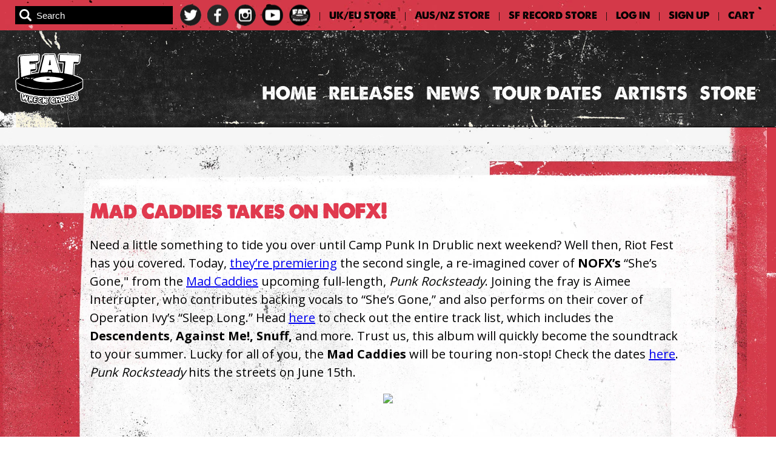

--- FILE ---
content_type: text/html; charset=utf-8
request_url: https://fatwreck.com/blogs/news/mad-caddies-takes-on-nofx
body_size: 14377
content:
<!doctype html>
<!--[if IE 9]> <html class="ie9 no-js supports-no-cookies" lang="en"> <![endif]-->
<!--[if (gt IE 9)|!(IE)]><!--> <html class="no-js supports-no-cookies" lang="en"> <!--<![endif]-->
<head>
  <meta charset="utf-8">
  <meta http-equiv="X-UA-Compatible" content="IE=edge">
  <meta name="viewport" content="width=device-width,initial-scale=1">
  <meta name="theme-color" content="#000">
  <link rel="canonical" href="https://fatwreck.com/blogs/news/mad-caddies-takes-on-nofx">
  <meta name="google-site-verification" content="OTnaKsLrHfAHV6_dyJ8khGsATJV09Zi9dkULFg_OpvU" />
  <link href="https://fonts.googleapis.com/css?family=Open+Sans:400,600,700" rel="stylesheet">

  <script src="https://ajax.googleapis.com/ajax/libs/jquery/3.3.1/jquery.min.js"></script>

  <script src="//fatwreck.com/cdn/shop/t/15/assets/moment.js?v=12766354955387885901751396249" type="text/javascript"></script>

  
    <link rel="shortcut icon" href="//fatwreck.com/cdn/shop/files/Frame_1_32x32.png?v=1670264287" type="image/png">
  

  
  <title>
    Mad Caddies takes on NOFX!
    
    
    
      &ndash; Fat Wreck Chords
    
  </title>

  
    <meta name="description" content="Need a little something to tide you over until Camp Punk In Drublic next weekend? Well then, Riot Fest has you covered. Today, they’re premiering the second single, a re-imagined cover of NOFX’s “She’s Gone,&quot; from the Mad Caddies upcoming full-length, Punk Rocksteady. Joining the fray is Aimee Interrupter, who contribu">
  

  
<meta property="og:site_name" content="Fat Wreck Chords">
<meta property="og:url" content="https://fatwreck.com/blogs/news/mad-caddies-takes-on-nofx">
<meta property="og:title" content="Mad Caddies takes on NOFX!">
<meta property="og:type" content="article">
<meta property="og:description" content="Need a little something to tide you over until Camp Punk In Drublic next weekend? Well then, Riot Fest has you covered. Today, they’re premiering the second single, a re-imagined cover of  NOFX’s “She’s Gone," from the Mad Caddies upcoming full-length,  Punk Rocksteady. Joining the fray is Aimee Interrupter, who contributes backing vocals to “She’s Gone,” and also performs on their cover of Operation Ivy’s “Sleep Long.” Head here to check out the entire track list, which includes the Descendents, Against Me!, Snuff, and more. Trust us, this album will quickly become the soundtrack to your summer. Lucky for all of you, the Mad Caddies will be touring non-stop! Check the dates here. Punk Rocksteady hits the streets on June 15th.

"><meta property="og:image" content="http://fatwreck.com/cdn/shop/articles/1312_open-uri20180928-19442-102dn75.original_1024x1024.jpg?v=1538168240">
<meta property="og:image:secure_url" content="https://fatwreck.com/cdn/shop/articles/1312_open-uri20180928-19442-102dn75.original_1024x1024.jpg?v=1538168240">

<meta name="fat:template" content="article">
<meta name="twitter:site" content="@fat_wreck">
<meta name="twitter:card" content="summary_large_image">
<meta name="twitter:title" content="Mad Caddies takes on NOFX!">
<meta name="twitter:description" content="Need a little something to tide you over until Camp Punk In Drublic next weekend? Well then, Riot Fest has you covered. Today, they’re premiering the second single, a re-imagined cover of  NOFX’s “She’s Gone," from the Mad Caddies upcoming full-length,  Punk Rocksteady. Joining the fray is Aimee Interrupter, who contributes backing vocals to “She’s Gone,” and also performs on their cover of Operation Ivy’s “Sleep Long.” Head here to check out the entire track list, which includes the Descendents, Against Me!, Snuff, and more. Trust us, this album will quickly become the soundtrack to your summer. Lucky for all of you, the Mad Caddies will be touring non-stop! Check the dates here. Punk Rocksteady hits the streets on June 15th.

">


  <link href="//fatwreck.com/cdn/shop/t/15/assets/theme.scss.css?v=60339062189235998901751396270" rel="stylesheet" type="text/css" media="all" />

  <script>
    document.documentElement.className = document.documentElement.className.replace('no-js', 'js');

    window.theme = {
      strings: {
        addToCart: "Add to Cart",
        soldOut: "Sold Out",
        unavailable: "Unavailable"
      },
      moneyFormat: "${{amount}}"
    };
  </script>

  

  <!--[if (gt IE 9)|!(IE)]><!--><script src="//fatwreck.com/cdn/shop/t/15/assets/vendor.js?v=105036834476855484161751396249" defer="defer"></script><!--<![endif]-->
  <!--[if lt IE 9]><script src="//fatwreck.com/cdn/shop/t/15/assets/vendor.js?v=105036834476855484161751396249"></script><![endif]-->

  <!--[if (gt IE 9)|!(IE)]><!--><script src="//fatwreck.com/cdn/shop/t/15/assets/theme.js?v=163362953197998250811751562328" defer="defer"></script><!--<![endif]-->
  <!--[if lt IE 9]><script src="//fatwreck.com/cdn/shop/t/15/assets/theme.js?v=163362953197998250811751562328"></script><![endif]-->

  <!-- CrowdControl GTM -->
  <script async src="https://www.googletagmanager.com/gtag/js?id=AW-969425511"></script>
  <script>
    window.dataLayer = window.dataLayer || [];
    function gtag(){dataLayer.push(arguments);}
    gtag('js', new Date());

    gtag('config', 'AW-969425511');
  </script>
  
  <script>window.performance && window.performance.mark && window.performance.mark('shopify.content_for_header.start');</script><meta name="google-site-verification" content="OTnaKsLrHfAHV6_dyJ8khGsATJV09Zi9dkULFg_OpvU">
<meta id="shopify-digital-wallet" name="shopify-digital-wallet" content="/19013073/digital_wallets/dialog">
<meta name="shopify-checkout-api-token" content="02a8dee74405baecd10c82e63e9ce618">
<meta id="in-context-paypal-metadata" data-shop-id="19013073" data-venmo-supported="false" data-environment="production" data-locale="en_US" data-paypal-v4="true" data-currency="USD">
<link rel="alternate" type="application/atom+xml" title="Feed" href="/blogs/news.atom" />
<script async="async" src="/checkouts/internal/preloads.js?locale=en-US"></script>
<link rel="preconnect" href="https://shop.app" crossorigin="anonymous">
<script async="async" src="https://shop.app/checkouts/internal/preloads.js?locale=en-US&shop_id=19013073" crossorigin="anonymous"></script>
<script id="apple-pay-shop-capabilities" type="application/json">{"shopId":19013073,"countryCode":"US","currencyCode":"USD","merchantCapabilities":["supports3DS"],"merchantId":"gid:\/\/shopify\/Shop\/19013073","merchantName":"Fat Wreck Chords","requiredBillingContactFields":["postalAddress","email","phone"],"requiredShippingContactFields":["postalAddress","email","phone"],"shippingType":"shipping","supportedNetworks":["visa","masterCard","amex","discover","elo","jcb"],"total":{"type":"pending","label":"Fat Wreck Chords","amount":"1.00"},"shopifyPaymentsEnabled":true,"supportsSubscriptions":true}</script>
<script id="shopify-features" type="application/json">{"accessToken":"02a8dee74405baecd10c82e63e9ce618","betas":["rich-media-storefront-analytics"],"domain":"fatwreck.com","predictiveSearch":true,"shopId":19013073,"locale":"en"}</script>
<script>var Shopify = Shopify || {};
Shopify.shop = "fat-wreck-chords.myshopify.com";
Shopify.locale = "en";
Shopify.currency = {"active":"USD","rate":"1.0"};
Shopify.country = "US";
Shopify.theme = {"name":"MerchNow Takeover","id":142268956834,"schema_name":"Fat Wreck Chords","schema_version":"1.0","theme_store_id":null,"role":"main"};
Shopify.theme.handle = "null";
Shopify.theme.style = {"id":null,"handle":null};
Shopify.cdnHost = "fatwreck.com/cdn";
Shopify.routes = Shopify.routes || {};
Shopify.routes.root = "/";</script>
<script type="module">!function(o){(o.Shopify=o.Shopify||{}).modules=!0}(window);</script>
<script>!function(o){function n(){var o=[];function n(){o.push(Array.prototype.slice.apply(arguments))}return n.q=o,n}var t=o.Shopify=o.Shopify||{};t.loadFeatures=n(),t.autoloadFeatures=n()}(window);</script>
<script>
  window.ShopifyPay = window.ShopifyPay || {};
  window.ShopifyPay.apiHost = "shop.app\/pay";
  window.ShopifyPay.redirectState = null;
</script>
<script id="shop-js-analytics" type="application/json">{"pageType":"article"}</script>
<script defer="defer" async type="module" src="//fatwreck.com/cdn/shopifycloud/shop-js/modules/v2/client.init-shop-cart-sync_BT-GjEfc.en.esm.js"></script>
<script defer="defer" async type="module" src="//fatwreck.com/cdn/shopifycloud/shop-js/modules/v2/chunk.common_D58fp_Oc.esm.js"></script>
<script defer="defer" async type="module" src="//fatwreck.com/cdn/shopifycloud/shop-js/modules/v2/chunk.modal_xMitdFEc.esm.js"></script>
<script type="module">
  await import("//fatwreck.com/cdn/shopifycloud/shop-js/modules/v2/client.init-shop-cart-sync_BT-GjEfc.en.esm.js");
await import("//fatwreck.com/cdn/shopifycloud/shop-js/modules/v2/chunk.common_D58fp_Oc.esm.js");
await import("//fatwreck.com/cdn/shopifycloud/shop-js/modules/v2/chunk.modal_xMitdFEc.esm.js");

  window.Shopify.SignInWithShop?.initShopCartSync?.({"fedCMEnabled":true,"windoidEnabled":true});

</script>
<script>
  window.Shopify = window.Shopify || {};
  if (!window.Shopify.featureAssets) window.Shopify.featureAssets = {};
  window.Shopify.featureAssets['shop-js'] = {"shop-cart-sync":["modules/v2/client.shop-cart-sync_DZOKe7Ll.en.esm.js","modules/v2/chunk.common_D58fp_Oc.esm.js","modules/v2/chunk.modal_xMitdFEc.esm.js"],"init-fed-cm":["modules/v2/client.init-fed-cm_B6oLuCjv.en.esm.js","modules/v2/chunk.common_D58fp_Oc.esm.js","modules/v2/chunk.modal_xMitdFEc.esm.js"],"shop-cash-offers":["modules/v2/client.shop-cash-offers_D2sdYoxE.en.esm.js","modules/v2/chunk.common_D58fp_Oc.esm.js","modules/v2/chunk.modal_xMitdFEc.esm.js"],"shop-login-button":["modules/v2/client.shop-login-button_QeVjl5Y3.en.esm.js","modules/v2/chunk.common_D58fp_Oc.esm.js","modules/v2/chunk.modal_xMitdFEc.esm.js"],"pay-button":["modules/v2/client.pay-button_DXTOsIq6.en.esm.js","modules/v2/chunk.common_D58fp_Oc.esm.js","modules/v2/chunk.modal_xMitdFEc.esm.js"],"shop-button":["modules/v2/client.shop-button_DQZHx9pm.en.esm.js","modules/v2/chunk.common_D58fp_Oc.esm.js","modules/v2/chunk.modal_xMitdFEc.esm.js"],"avatar":["modules/v2/client.avatar_BTnouDA3.en.esm.js"],"init-windoid":["modules/v2/client.init-windoid_CR1B-cfM.en.esm.js","modules/v2/chunk.common_D58fp_Oc.esm.js","modules/v2/chunk.modal_xMitdFEc.esm.js"],"init-shop-for-new-customer-accounts":["modules/v2/client.init-shop-for-new-customer-accounts_C_vY_xzh.en.esm.js","modules/v2/client.shop-login-button_QeVjl5Y3.en.esm.js","modules/v2/chunk.common_D58fp_Oc.esm.js","modules/v2/chunk.modal_xMitdFEc.esm.js"],"init-shop-email-lookup-coordinator":["modules/v2/client.init-shop-email-lookup-coordinator_BI7n9ZSv.en.esm.js","modules/v2/chunk.common_D58fp_Oc.esm.js","modules/v2/chunk.modal_xMitdFEc.esm.js"],"init-shop-cart-sync":["modules/v2/client.init-shop-cart-sync_BT-GjEfc.en.esm.js","modules/v2/chunk.common_D58fp_Oc.esm.js","modules/v2/chunk.modal_xMitdFEc.esm.js"],"shop-toast-manager":["modules/v2/client.shop-toast-manager_DiYdP3xc.en.esm.js","modules/v2/chunk.common_D58fp_Oc.esm.js","modules/v2/chunk.modal_xMitdFEc.esm.js"],"init-customer-accounts":["modules/v2/client.init-customer-accounts_D9ZNqS-Q.en.esm.js","modules/v2/client.shop-login-button_QeVjl5Y3.en.esm.js","modules/v2/chunk.common_D58fp_Oc.esm.js","modules/v2/chunk.modal_xMitdFEc.esm.js"],"init-customer-accounts-sign-up":["modules/v2/client.init-customer-accounts-sign-up_iGw4briv.en.esm.js","modules/v2/client.shop-login-button_QeVjl5Y3.en.esm.js","modules/v2/chunk.common_D58fp_Oc.esm.js","modules/v2/chunk.modal_xMitdFEc.esm.js"],"shop-follow-button":["modules/v2/client.shop-follow-button_CqMgW2wH.en.esm.js","modules/v2/chunk.common_D58fp_Oc.esm.js","modules/v2/chunk.modal_xMitdFEc.esm.js"],"checkout-modal":["modules/v2/client.checkout-modal_xHeaAweL.en.esm.js","modules/v2/chunk.common_D58fp_Oc.esm.js","modules/v2/chunk.modal_xMitdFEc.esm.js"],"shop-login":["modules/v2/client.shop-login_D91U-Q7h.en.esm.js","modules/v2/chunk.common_D58fp_Oc.esm.js","modules/v2/chunk.modal_xMitdFEc.esm.js"],"lead-capture":["modules/v2/client.lead-capture_BJmE1dJe.en.esm.js","modules/v2/chunk.common_D58fp_Oc.esm.js","modules/v2/chunk.modal_xMitdFEc.esm.js"],"payment-terms":["modules/v2/client.payment-terms_Ci9AEqFq.en.esm.js","modules/v2/chunk.common_D58fp_Oc.esm.js","modules/v2/chunk.modal_xMitdFEc.esm.js"]};
</script>
<script>(function() {
  var isLoaded = false;
  function asyncLoad() {
    if (isLoaded) return;
    isLoaded = true;
    var urls = ["https:\/\/chimpstatic.com\/mcjs-connected\/js\/users\/56c19b70d0bfefbde5eb852dc\/95172acb01e531c8f0676e202.js?shop=fat-wreck-chords.myshopify.com","https:\/\/shipaid-api.up.railway.app\/shipaid-widget-script-tag.js?shop=fat-wreck-chords.myshopify.com"];
    for (var i = 0; i < urls.length; i++) {
      var s = document.createElement('script');
      s.type = 'text/javascript';
      s.async = true;
      s.src = urls[i];
      var x = document.getElementsByTagName('script')[0];
      x.parentNode.insertBefore(s, x);
    }
  };
  if(window.attachEvent) {
    window.attachEvent('onload', asyncLoad);
  } else {
    window.addEventListener('load', asyncLoad, false);
  }
})();</script>
<script id="__st">var __st={"a":19013073,"offset":-18000,"reqid":"2d57625d-a9a1-41a6-a70d-17c008f9b031-1769102814","pageurl":"fatwreck.com\/blogs\/news\/mad-caddies-takes-on-nofx","s":"articles-8605794340","u":"e00e91527e26","p":"article","rtyp":"article","rid":8605794340};</script>
<script>window.ShopifyPaypalV4VisibilityTracking = true;</script>
<script id="captcha-bootstrap">!function(){'use strict';const t='contact',e='account',n='new_comment',o=[[t,t],['blogs',n],['comments',n],[t,'customer']],c=[[e,'customer_login'],[e,'guest_login'],[e,'recover_customer_password'],[e,'create_customer']],r=t=>t.map((([t,e])=>`form[action*='/${t}']:not([data-nocaptcha='true']) input[name='form_type'][value='${e}']`)).join(','),a=t=>()=>t?[...document.querySelectorAll(t)].map((t=>t.form)):[];function s(){const t=[...o],e=r(t);return a(e)}const i='password',u='form_key',d=['recaptcha-v3-token','g-recaptcha-response','h-captcha-response',i],f=()=>{try{return window.sessionStorage}catch{return}},m='__shopify_v',_=t=>t.elements[u];function p(t,e,n=!1){try{const o=window.sessionStorage,c=JSON.parse(o.getItem(e)),{data:r}=function(t){const{data:e,action:n}=t;return t[m]||n?{data:e,action:n}:{data:t,action:n}}(c);for(const[e,n]of Object.entries(r))t.elements[e]&&(t.elements[e].value=n);n&&o.removeItem(e)}catch(o){console.error('form repopulation failed',{error:o})}}const l='form_type',E='cptcha';function T(t){t.dataset[E]=!0}const w=window,h=w.document,L='Shopify',v='ce_forms',y='captcha';let A=!1;((t,e)=>{const n=(g='f06e6c50-85a8-45c8-87d0-21a2b65856fe',I='https://cdn.shopify.com/shopifycloud/storefront-forms-hcaptcha/ce_storefront_forms_captcha_hcaptcha.v1.5.2.iife.js',D={infoText:'Protected by hCaptcha',privacyText:'Privacy',termsText:'Terms'},(t,e,n)=>{const o=w[L][v],c=o.bindForm;if(c)return c(t,g,e,D).then(n);var r;o.q.push([[t,g,e,D],n]),r=I,A||(h.body.append(Object.assign(h.createElement('script'),{id:'captcha-provider',async:!0,src:r})),A=!0)});var g,I,D;w[L]=w[L]||{},w[L][v]=w[L][v]||{},w[L][v].q=[],w[L][y]=w[L][y]||{},w[L][y].protect=function(t,e){n(t,void 0,e),T(t)},Object.freeze(w[L][y]),function(t,e,n,w,h,L){const[v,y,A,g]=function(t,e,n){const i=e?o:[],u=t?c:[],d=[...i,...u],f=r(d),m=r(i),_=r(d.filter((([t,e])=>n.includes(e))));return[a(f),a(m),a(_),s()]}(w,h,L),I=t=>{const e=t.target;return e instanceof HTMLFormElement?e:e&&e.form},D=t=>v().includes(t);t.addEventListener('submit',(t=>{const e=I(t);if(!e)return;const n=D(e)&&!e.dataset.hcaptchaBound&&!e.dataset.recaptchaBound,o=_(e),c=g().includes(e)&&(!o||!o.value);(n||c)&&t.preventDefault(),c&&!n&&(function(t){try{if(!f())return;!function(t){const e=f();if(!e)return;const n=_(t);if(!n)return;const o=n.value;o&&e.removeItem(o)}(t);const e=Array.from(Array(32),(()=>Math.random().toString(36)[2])).join('');!function(t,e){_(t)||t.append(Object.assign(document.createElement('input'),{type:'hidden',name:u})),t.elements[u].value=e}(t,e),function(t,e){const n=f();if(!n)return;const o=[...t.querySelectorAll(`input[type='${i}']`)].map((({name:t})=>t)),c=[...d,...o],r={};for(const[a,s]of new FormData(t).entries())c.includes(a)||(r[a]=s);n.setItem(e,JSON.stringify({[m]:1,action:t.action,data:r}))}(t,e)}catch(e){console.error('failed to persist form',e)}}(e),e.submit())}));const S=(t,e)=>{t&&!t.dataset[E]&&(n(t,e.some((e=>e===t))),T(t))};for(const o of['focusin','change'])t.addEventListener(o,(t=>{const e=I(t);D(e)&&S(e,y())}));const B=e.get('form_key'),M=e.get(l),P=B&&M;t.addEventListener('DOMContentLoaded',(()=>{const t=y();if(P)for(const e of t)e.elements[l].value===M&&p(e,B);[...new Set([...A(),...v().filter((t=>'true'===t.dataset.shopifyCaptcha))])].forEach((e=>S(e,t)))}))}(h,new URLSearchParams(w.location.search),n,t,e,['guest_login'])})(!0,!0)}();</script>
<script integrity="sha256-4kQ18oKyAcykRKYeNunJcIwy7WH5gtpwJnB7kiuLZ1E=" data-source-attribution="shopify.loadfeatures" defer="defer" src="//fatwreck.com/cdn/shopifycloud/storefront/assets/storefront/load_feature-a0a9edcb.js" crossorigin="anonymous"></script>
<script crossorigin="anonymous" defer="defer" src="//fatwreck.com/cdn/shopifycloud/storefront/assets/shopify_pay/storefront-65b4c6d7.js?v=20250812"></script>
<script data-source-attribution="shopify.dynamic_checkout.dynamic.init">var Shopify=Shopify||{};Shopify.PaymentButton=Shopify.PaymentButton||{isStorefrontPortableWallets:!0,init:function(){window.Shopify.PaymentButton.init=function(){};var t=document.createElement("script");t.src="https://fatwreck.com/cdn/shopifycloud/portable-wallets/latest/portable-wallets.en.js",t.type="module",document.head.appendChild(t)}};
</script>
<script data-source-attribution="shopify.dynamic_checkout.buyer_consent">
  function portableWalletsHideBuyerConsent(e){var t=document.getElementById("shopify-buyer-consent"),n=document.getElementById("shopify-subscription-policy-button");t&&n&&(t.classList.add("hidden"),t.setAttribute("aria-hidden","true"),n.removeEventListener("click",e))}function portableWalletsShowBuyerConsent(e){var t=document.getElementById("shopify-buyer-consent"),n=document.getElementById("shopify-subscription-policy-button");t&&n&&(t.classList.remove("hidden"),t.removeAttribute("aria-hidden"),n.addEventListener("click",e))}window.Shopify?.PaymentButton&&(window.Shopify.PaymentButton.hideBuyerConsent=portableWalletsHideBuyerConsent,window.Shopify.PaymentButton.showBuyerConsent=portableWalletsShowBuyerConsent);
</script>
<script data-source-attribution="shopify.dynamic_checkout.cart.bootstrap">document.addEventListener("DOMContentLoaded",(function(){function t(){return document.querySelector("shopify-accelerated-checkout-cart, shopify-accelerated-checkout")}if(t())Shopify.PaymentButton.init();else{new MutationObserver((function(e,n){t()&&(Shopify.PaymentButton.init(),n.disconnect())})).observe(document.body,{childList:!0,subtree:!0})}}));
</script>
<link id="shopify-accelerated-checkout-styles" rel="stylesheet" media="screen" href="https://fatwreck.com/cdn/shopifycloud/portable-wallets/latest/accelerated-checkout-backwards-compat.css" crossorigin="anonymous">
<style id="shopify-accelerated-checkout-cart">
        #shopify-buyer-consent {
  margin-top: 1em;
  display: inline-block;
  width: 100%;
}

#shopify-buyer-consent.hidden {
  display: none;
}

#shopify-subscription-policy-button {
  background: none;
  border: none;
  padding: 0;
  text-decoration: underline;
  font-size: inherit;
  cursor: pointer;
}

#shopify-subscription-policy-button::before {
  box-shadow: none;
}

      </style>

<script>window.performance && window.performance.mark && window.performance.mark('shopify.content_for_header.end');</script>
<link href="https://monorail-edge.shopifysvc.com" rel="dns-prefetch">
<script>(function(){if ("sendBeacon" in navigator && "performance" in window) {try {var session_token_from_headers = performance.getEntriesByType('navigation')[0].serverTiming.find(x => x.name == '_s').description;} catch {var session_token_from_headers = undefined;}var session_cookie_matches = document.cookie.match(/_shopify_s=([^;]*)/);var session_token_from_cookie = session_cookie_matches && session_cookie_matches.length === 2 ? session_cookie_matches[1] : "";var session_token = session_token_from_headers || session_token_from_cookie || "";function handle_abandonment_event(e) {var entries = performance.getEntries().filter(function(entry) {return /monorail-edge.shopifysvc.com/.test(entry.name);});if (!window.abandonment_tracked && entries.length === 0) {window.abandonment_tracked = true;var currentMs = Date.now();var navigation_start = performance.timing.navigationStart;var payload = {shop_id: 19013073,url: window.location.href,navigation_start,duration: currentMs - navigation_start,session_token,page_type: "article"};window.navigator.sendBeacon("https://monorail-edge.shopifysvc.com/v1/produce", JSON.stringify({schema_id: "online_store_buyer_site_abandonment/1.1",payload: payload,metadata: {event_created_at_ms: currentMs,event_sent_at_ms: currentMs}}));}}window.addEventListener('pagehide', handle_abandonment_event);}}());</script>
<script id="web-pixels-manager-setup">(function e(e,d,r,n,o){if(void 0===o&&(o={}),!Boolean(null===(a=null===(i=window.Shopify)||void 0===i?void 0:i.analytics)||void 0===a?void 0:a.replayQueue)){var i,a;window.Shopify=window.Shopify||{};var t=window.Shopify;t.analytics=t.analytics||{};var s=t.analytics;s.replayQueue=[],s.publish=function(e,d,r){return s.replayQueue.push([e,d,r]),!0};try{self.performance.mark("wpm:start")}catch(e){}var l=function(){var e={modern:/Edge?\/(1{2}[4-9]|1[2-9]\d|[2-9]\d{2}|\d{4,})\.\d+(\.\d+|)|Firefox\/(1{2}[4-9]|1[2-9]\d|[2-9]\d{2}|\d{4,})\.\d+(\.\d+|)|Chrom(ium|e)\/(9{2}|\d{3,})\.\d+(\.\d+|)|(Maci|X1{2}).+ Version\/(15\.\d+|(1[6-9]|[2-9]\d|\d{3,})\.\d+)([,.]\d+|)( \(\w+\)|)( Mobile\/\w+|) Safari\/|Chrome.+OPR\/(9{2}|\d{3,})\.\d+\.\d+|(CPU[ +]OS|iPhone[ +]OS|CPU[ +]iPhone|CPU IPhone OS|CPU iPad OS)[ +]+(15[._]\d+|(1[6-9]|[2-9]\d|\d{3,})[._]\d+)([._]\d+|)|Android:?[ /-](13[3-9]|1[4-9]\d|[2-9]\d{2}|\d{4,})(\.\d+|)(\.\d+|)|Android.+Firefox\/(13[5-9]|1[4-9]\d|[2-9]\d{2}|\d{4,})\.\d+(\.\d+|)|Android.+Chrom(ium|e)\/(13[3-9]|1[4-9]\d|[2-9]\d{2}|\d{4,})\.\d+(\.\d+|)|SamsungBrowser\/([2-9]\d|\d{3,})\.\d+/,legacy:/Edge?\/(1[6-9]|[2-9]\d|\d{3,})\.\d+(\.\d+|)|Firefox\/(5[4-9]|[6-9]\d|\d{3,})\.\d+(\.\d+|)|Chrom(ium|e)\/(5[1-9]|[6-9]\d|\d{3,})\.\d+(\.\d+|)([\d.]+$|.*Safari\/(?![\d.]+ Edge\/[\d.]+$))|(Maci|X1{2}).+ Version\/(10\.\d+|(1[1-9]|[2-9]\d|\d{3,})\.\d+)([,.]\d+|)( \(\w+\)|)( Mobile\/\w+|) Safari\/|Chrome.+OPR\/(3[89]|[4-9]\d|\d{3,})\.\d+\.\d+|(CPU[ +]OS|iPhone[ +]OS|CPU[ +]iPhone|CPU IPhone OS|CPU iPad OS)[ +]+(10[._]\d+|(1[1-9]|[2-9]\d|\d{3,})[._]\d+)([._]\d+|)|Android:?[ /-](13[3-9]|1[4-9]\d|[2-9]\d{2}|\d{4,})(\.\d+|)(\.\d+|)|Mobile Safari.+OPR\/([89]\d|\d{3,})\.\d+\.\d+|Android.+Firefox\/(13[5-9]|1[4-9]\d|[2-9]\d{2}|\d{4,})\.\d+(\.\d+|)|Android.+Chrom(ium|e)\/(13[3-9]|1[4-9]\d|[2-9]\d{2}|\d{4,})\.\d+(\.\d+|)|Android.+(UC? ?Browser|UCWEB|U3)[ /]?(15\.([5-9]|\d{2,})|(1[6-9]|[2-9]\d|\d{3,})\.\d+)\.\d+|SamsungBrowser\/(5\.\d+|([6-9]|\d{2,})\.\d+)|Android.+MQ{2}Browser\/(14(\.(9|\d{2,})|)|(1[5-9]|[2-9]\d|\d{3,})(\.\d+|))(\.\d+|)|K[Aa][Ii]OS\/(3\.\d+|([4-9]|\d{2,})\.\d+)(\.\d+|)/},d=e.modern,r=e.legacy,n=navigator.userAgent;return n.match(d)?"modern":n.match(r)?"legacy":"unknown"}(),u="modern"===l?"modern":"legacy",c=(null!=n?n:{modern:"",legacy:""})[u],f=function(e){return[e.baseUrl,"/wpm","/b",e.hashVersion,"modern"===e.buildTarget?"m":"l",".js"].join("")}({baseUrl:d,hashVersion:r,buildTarget:u}),m=function(e){var d=e.version,r=e.bundleTarget,n=e.surface,o=e.pageUrl,i=e.monorailEndpoint;return{emit:function(e){var a=e.status,t=e.errorMsg,s=(new Date).getTime(),l=JSON.stringify({metadata:{event_sent_at_ms:s},events:[{schema_id:"web_pixels_manager_load/3.1",payload:{version:d,bundle_target:r,page_url:o,status:a,surface:n,error_msg:t},metadata:{event_created_at_ms:s}}]});if(!i)return console&&console.warn&&console.warn("[Web Pixels Manager] No Monorail endpoint provided, skipping logging."),!1;try{return self.navigator.sendBeacon.bind(self.navigator)(i,l)}catch(e){}var u=new XMLHttpRequest;try{return u.open("POST",i,!0),u.setRequestHeader("Content-Type","text/plain"),u.send(l),!0}catch(e){return console&&console.warn&&console.warn("[Web Pixels Manager] Got an unhandled error while logging to Monorail."),!1}}}}({version:r,bundleTarget:l,surface:e.surface,pageUrl:self.location.href,monorailEndpoint:e.monorailEndpoint});try{o.browserTarget=l,function(e){var d=e.src,r=e.async,n=void 0===r||r,o=e.onload,i=e.onerror,a=e.sri,t=e.scriptDataAttributes,s=void 0===t?{}:t,l=document.createElement("script"),u=document.querySelector("head"),c=document.querySelector("body");if(l.async=n,l.src=d,a&&(l.integrity=a,l.crossOrigin="anonymous"),s)for(var f in s)if(Object.prototype.hasOwnProperty.call(s,f))try{l.dataset[f]=s[f]}catch(e){}if(o&&l.addEventListener("load",o),i&&l.addEventListener("error",i),u)u.appendChild(l);else{if(!c)throw new Error("Did not find a head or body element to append the script");c.appendChild(l)}}({src:f,async:!0,onload:function(){if(!function(){var e,d;return Boolean(null===(d=null===(e=window.Shopify)||void 0===e?void 0:e.analytics)||void 0===d?void 0:d.initialized)}()){var d=window.webPixelsManager.init(e)||void 0;if(d){var r=window.Shopify.analytics;r.replayQueue.forEach((function(e){var r=e[0],n=e[1],o=e[2];d.publishCustomEvent(r,n,o)})),r.replayQueue=[],r.publish=d.publishCustomEvent,r.visitor=d.visitor,r.initialized=!0}}},onerror:function(){return m.emit({status:"failed",errorMsg:"".concat(f," has failed to load")})},sri:function(e){var d=/^sha384-[A-Za-z0-9+/=]+$/;return"string"==typeof e&&d.test(e)}(c)?c:"",scriptDataAttributes:o}),m.emit({status:"loading"})}catch(e){m.emit({status:"failed",errorMsg:(null==e?void 0:e.message)||"Unknown error"})}}})({shopId: 19013073,storefrontBaseUrl: "https://fatwreck.com",extensionsBaseUrl: "https://extensions.shopifycdn.com/cdn/shopifycloud/web-pixels-manager",monorailEndpoint: "https://monorail-edge.shopifysvc.com/unstable/produce_batch",surface: "storefront-renderer",enabledBetaFlags: ["2dca8a86"],webPixelsConfigList: [{"id":"1257439394","configuration":"{\"pixelCode\":\"D2KG6MBC77U89ODDKPDG\"}","eventPayloadVersion":"v1","runtimeContext":"STRICT","scriptVersion":"22e92c2ad45662f435e4801458fb78cc","type":"APP","apiClientId":4383523,"privacyPurposes":["ANALYTICS","MARKETING","SALE_OF_DATA"],"dataSharingAdjustments":{"protectedCustomerApprovalScopes":["read_customer_address","read_customer_email","read_customer_name","read_customer_personal_data","read_customer_phone"]}},{"id":"1176666274","configuration":"{\"config\":\"{\\\"google_tag_ids\\\":[\\\"GT-M3LWPKX7\\\"],\\\"target_country\\\":\\\"US\\\",\\\"gtag_events\\\":[{\\\"type\\\":\\\"view_item\\\",\\\"action_label\\\":\\\"MC-J5T0WG5DF6\\\"},{\\\"type\\\":\\\"purchase\\\",\\\"action_label\\\":\\\"MC-J5T0WG5DF6\\\"},{\\\"type\\\":\\\"page_view\\\",\\\"action_label\\\":\\\"MC-J5T0WG5DF6\\\"}],\\\"enable_monitoring_mode\\\":false}\"}","eventPayloadVersion":"v1","runtimeContext":"OPEN","scriptVersion":"b2a88bafab3e21179ed38636efcd8a93","type":"APP","apiClientId":1780363,"privacyPurposes":[],"dataSharingAdjustments":{"protectedCustomerApprovalScopes":["read_customer_address","read_customer_email","read_customer_name","read_customer_personal_data","read_customer_phone"]}},{"id":"220364962","configuration":"{\"pixel_id\":\"272833369861618\",\"pixel_type\":\"facebook_pixel\",\"metaapp_system_user_token\":\"-\"}","eventPayloadVersion":"v1","runtimeContext":"OPEN","scriptVersion":"ca16bc87fe92b6042fbaa3acc2fbdaa6","type":"APP","apiClientId":2329312,"privacyPurposes":["ANALYTICS","MARKETING","SALE_OF_DATA"],"dataSharingAdjustments":{"protectedCustomerApprovalScopes":["read_customer_address","read_customer_email","read_customer_name","read_customer_personal_data","read_customer_phone"]}},{"id":"shopify-app-pixel","configuration":"{}","eventPayloadVersion":"v1","runtimeContext":"STRICT","scriptVersion":"0450","apiClientId":"shopify-pixel","type":"APP","privacyPurposes":["ANALYTICS","MARKETING"]},{"id":"shopify-custom-pixel","eventPayloadVersion":"v1","runtimeContext":"LAX","scriptVersion":"0450","apiClientId":"shopify-pixel","type":"CUSTOM","privacyPurposes":["ANALYTICS","MARKETING"]}],isMerchantRequest: false,initData: {"shop":{"name":"Fat Wreck Chords","paymentSettings":{"currencyCode":"USD"},"myshopifyDomain":"fat-wreck-chords.myshopify.com","countryCode":"US","storefrontUrl":"https:\/\/fatwreck.com"},"customer":null,"cart":null,"checkout":null,"productVariants":[],"purchasingCompany":null},},"https://fatwreck.com/cdn","fcfee988w5aeb613cpc8e4bc33m6693e112",{"modern":"","legacy":""},{"shopId":"19013073","storefrontBaseUrl":"https:\/\/fatwreck.com","extensionBaseUrl":"https:\/\/extensions.shopifycdn.com\/cdn\/shopifycloud\/web-pixels-manager","surface":"storefront-renderer","enabledBetaFlags":"[\"2dca8a86\"]","isMerchantRequest":"false","hashVersion":"fcfee988w5aeb613cpc8e4bc33m6693e112","publish":"custom","events":"[[\"page_viewed\",{}]]"});</script><script>
  window.ShopifyAnalytics = window.ShopifyAnalytics || {};
  window.ShopifyAnalytics.meta = window.ShopifyAnalytics.meta || {};
  window.ShopifyAnalytics.meta.currency = 'USD';
  var meta = {"page":{"pageType":"article","resourceType":"article","resourceId":8605794340,"requestId":"2d57625d-a9a1-41a6-a70d-17c008f9b031-1769102814"}};
  for (var attr in meta) {
    window.ShopifyAnalytics.meta[attr] = meta[attr];
  }
</script>
<script class="analytics">
  (function () {
    var customDocumentWrite = function(content) {
      var jquery = null;

      if (window.jQuery) {
        jquery = window.jQuery;
      } else if (window.Checkout && window.Checkout.$) {
        jquery = window.Checkout.$;
      }

      if (jquery) {
        jquery('body').append(content);
      }
    };

    var hasLoggedConversion = function(token) {
      if (token) {
        return document.cookie.indexOf('loggedConversion=' + token) !== -1;
      }
      return false;
    }

    var setCookieIfConversion = function(token) {
      if (token) {
        var twoMonthsFromNow = new Date(Date.now());
        twoMonthsFromNow.setMonth(twoMonthsFromNow.getMonth() + 2);

        document.cookie = 'loggedConversion=' + token + '; expires=' + twoMonthsFromNow;
      }
    }

    var trekkie = window.ShopifyAnalytics.lib = window.trekkie = window.trekkie || [];
    if (trekkie.integrations) {
      return;
    }
    trekkie.methods = [
      'identify',
      'page',
      'ready',
      'track',
      'trackForm',
      'trackLink'
    ];
    trekkie.factory = function(method) {
      return function() {
        var args = Array.prototype.slice.call(arguments);
        args.unshift(method);
        trekkie.push(args);
        return trekkie;
      };
    };
    for (var i = 0; i < trekkie.methods.length; i++) {
      var key = trekkie.methods[i];
      trekkie[key] = trekkie.factory(key);
    }
    trekkie.load = function(config) {
      trekkie.config = config || {};
      trekkie.config.initialDocumentCookie = document.cookie;
      var first = document.getElementsByTagName('script')[0];
      var script = document.createElement('script');
      script.type = 'text/javascript';
      script.onerror = function(e) {
        var scriptFallback = document.createElement('script');
        scriptFallback.type = 'text/javascript';
        scriptFallback.onerror = function(error) {
                var Monorail = {
      produce: function produce(monorailDomain, schemaId, payload) {
        var currentMs = new Date().getTime();
        var event = {
          schema_id: schemaId,
          payload: payload,
          metadata: {
            event_created_at_ms: currentMs,
            event_sent_at_ms: currentMs
          }
        };
        return Monorail.sendRequest("https://" + monorailDomain + "/v1/produce", JSON.stringify(event));
      },
      sendRequest: function sendRequest(endpointUrl, payload) {
        // Try the sendBeacon API
        if (window && window.navigator && typeof window.navigator.sendBeacon === 'function' && typeof window.Blob === 'function' && !Monorail.isIos12()) {
          var blobData = new window.Blob([payload], {
            type: 'text/plain'
          });

          if (window.navigator.sendBeacon(endpointUrl, blobData)) {
            return true;
          } // sendBeacon was not successful

        } // XHR beacon

        var xhr = new XMLHttpRequest();

        try {
          xhr.open('POST', endpointUrl);
          xhr.setRequestHeader('Content-Type', 'text/plain');
          xhr.send(payload);
        } catch (e) {
          console.log(e);
        }

        return false;
      },
      isIos12: function isIos12() {
        return window.navigator.userAgent.lastIndexOf('iPhone; CPU iPhone OS 12_') !== -1 || window.navigator.userAgent.lastIndexOf('iPad; CPU OS 12_') !== -1;
      }
    };
    Monorail.produce('monorail-edge.shopifysvc.com',
      'trekkie_storefront_load_errors/1.1',
      {shop_id: 19013073,
      theme_id: 142268956834,
      app_name: "storefront",
      context_url: window.location.href,
      source_url: "//fatwreck.com/cdn/s/trekkie.storefront.46a754ac07d08c656eb845cfbf513dd9a18d4ced.min.js"});

        };
        scriptFallback.async = true;
        scriptFallback.src = '//fatwreck.com/cdn/s/trekkie.storefront.46a754ac07d08c656eb845cfbf513dd9a18d4ced.min.js';
        first.parentNode.insertBefore(scriptFallback, first);
      };
      script.async = true;
      script.src = '//fatwreck.com/cdn/s/trekkie.storefront.46a754ac07d08c656eb845cfbf513dd9a18d4ced.min.js';
      first.parentNode.insertBefore(script, first);
    };
    trekkie.load(
      {"Trekkie":{"appName":"storefront","development":false,"defaultAttributes":{"shopId":19013073,"isMerchantRequest":null,"themeId":142268956834,"themeCityHash":"13703022929213817351","contentLanguage":"en","currency":"USD","eventMetadataId":"886f981c-94aa-4466-bdf9-4f6a3fbc0d78"},"isServerSideCookieWritingEnabled":true,"monorailRegion":"shop_domain","enabledBetaFlags":["65f19447"]},"Session Attribution":{},"S2S":{"facebookCapiEnabled":true,"source":"trekkie-storefront-renderer","apiClientId":580111}}
    );

    var loaded = false;
    trekkie.ready(function() {
      if (loaded) return;
      loaded = true;

      window.ShopifyAnalytics.lib = window.trekkie;

      var originalDocumentWrite = document.write;
      document.write = customDocumentWrite;
      try { window.ShopifyAnalytics.merchantGoogleAnalytics.call(this); } catch(error) {};
      document.write = originalDocumentWrite;

      window.ShopifyAnalytics.lib.page(null,{"pageType":"article","resourceType":"article","resourceId":8605794340,"requestId":"2d57625d-a9a1-41a6-a70d-17c008f9b031-1769102814","shopifyEmitted":true});

      var match = window.location.pathname.match(/checkouts\/(.+)\/(thank_you|post_purchase)/)
      var token = match? match[1]: undefined;
      if (!hasLoggedConversion(token)) {
        setCookieIfConversion(token);
        
      }
    });


        var eventsListenerScript = document.createElement('script');
        eventsListenerScript.async = true;
        eventsListenerScript.src = "//fatwreck.com/cdn/shopifycloud/storefront/assets/shop_events_listener-3da45d37.js";
        document.getElementsByTagName('head')[0].appendChild(eventsListenerScript);

})();</script>
  <script>
  if (!window.ga || (window.ga && typeof window.ga !== 'function')) {
    window.ga = function ga() {
      (window.ga.q = window.ga.q || []).push(arguments);
      if (window.Shopify && window.Shopify.analytics && typeof window.Shopify.analytics.publish === 'function') {
        window.Shopify.analytics.publish("ga_stub_called", {}, {sendTo: "google_osp_migration"});
      }
      console.error("Shopify's Google Analytics stub called with:", Array.from(arguments), "\nSee https://help.shopify.com/manual/promoting-marketing/pixels/pixel-migration#google for more information.");
    };
    if (window.Shopify && window.Shopify.analytics && typeof window.Shopify.analytics.publish === 'function') {
      window.Shopify.analytics.publish("ga_stub_initialized", {}, {sendTo: "google_osp_migration"});
    }
  }
</script>
<script
  defer
  src="https://fatwreck.com/cdn/shopifycloud/perf-kit/shopify-perf-kit-3.0.4.min.js"
  data-application="storefront-renderer"
  data-shop-id="19013073"
  data-render-region="gcp-us-central1"
  data-page-type="article"
  data-theme-instance-id="142268956834"
  data-theme-name="Fat Wreck Chords"
  data-theme-version="1.0"
  data-monorail-region="shop_domain"
  data-resource-timing-sampling-rate="10"
  data-shs="true"
  data-shs-beacon="true"
  data-shs-export-with-fetch="true"
  data-shs-logs-sample-rate="1"
  data-shs-beacon-endpoint="https://fatwreck.com/api/collect"
></script>
</head>

<body id="mad-caddies-takes-on-nofx" class="template-article">
  <div id="marketing-overlay" style="visibility: hidden;">
  <div id="marketing-background" onclick="hideMarketingOverlay()"></div>
  
  <div id="marketing-overlay-content">
    <a href="https://fatwreck.com/collections/sale">
      <img id="marketing-overlay-image" src="//fatwreck.com/cdn/shop/files/merch_sale_4fd4f3ea-0293-4270-9b0d-2e23224eefe4.jpg?v=1740597270" />
    </a>
  </div>
</div>


  <a class="in-page-link visually-hidden skip-link" href="#MainContent">Skip to content</a>

  <div id="shopify-section-header" class="shopify-section">

<style>
  
    .site-header__logo-image {
      max-width: 160px;
    }
  
  
    
    .fat-top-bar {
      background: url(//fatwreck.com/cdn/shop/t/15/assets/top-bar-bg.jpg?v=11375410731908195721751396249) center center;
    }
  
</style>
<div class="fat-main-header--desktop">
  <div class="fat-top-bar" style="height: 50px; background-repeat: repeat-x; ">
    <div class="fat-container">
      <div class="fat-search-bar">
        <form action="/search" method="get" role="search">
          <input type="search" name="q" class="fat-search-input fat-font-m" placeholder="Search" style="background-image: url(//fatwreck.com/cdn/shop/t/15/assets/search.svg?v=59267281941811502021751396249); background-position: 7px center; background-repeat: no-repeat; background-size: 20px 20px;">
          <input type="hidden" name="type" value="product" />
          <input type="submit" value="submit" hidden>
        </form>
      </div>
      <div class="fat-main-menu">
        <ul class="fat-menu-list">
          <li class="fat-social">
            <span class="fat-social--container">
              
                
                
                <span class="fat-social--icon"><a href="https://twitter.com/fat_wreck/" target="_new"><img src='//fatwreck.com/cdn/shop/files/Twitter_35x.png?v=1613553964'></a></span>
              
                
                
                <span class="fat-social--icon"><a href="https://www.facebook.com/pages/Fat-Wreck-Chords/111826664236" target="_new"><img src='//fatwreck.com/cdn/shop/files/facebook_35x.png?v=1613553964'></a></span>
              
                
                
                <span class="fat-social--icon"><a href="https://www.instagram.com/fat_wreck" target="_new"><img src='//fatwreck.com/cdn/shop/files/instacram_35x.png?v=1613553964'></a></span>
              
                
                
                <span class="fat-social--icon"><a href="http://www.youtube.com/user/fatwreck" target="_new"><img src='//fatwreck.com/cdn/shop/files/youtube_35x.png?v=1613553964'></a></span>
              
                
                
                <span class="fat-social--icon"><a href="https://fatwreck.com/pages/record-store" target="_new"><img src='//fatwreck.com/cdn/shop/files/fat_store_35x.png?v=1613561451'></a></span>
              
            </span>
          </li>
          
          
            
              <li class="top-menu-item">  | <a href="https://fatwreckstore.eu/en" class="fat-menu-link">UK/EU Store</a> | </li>
            
            
          
            
              <li class="top-menu-item"> <a href="https://artistfirst.com.au/collections/fat-wreck-chords" class="fat-menu-link">AUS/NZ Store</a> | </li>
            
            
          
            
              <li class="top-menu-item"> <a href="/pages/record-store" class="fat-menu-link">SF Record Store</a> | </li>
            
            
          
            
              
                <li class="top-menu-item"> <a href="/account/login" class="fat-menu-link">Log in</a> | </li>
              
            
            
          
            
              
                <li class="top-menu-item"> <a href="/account/register" class="fat-menu-link">Sign Up</a> | </li>
              
            
            
          
            
              <li class="top-menu-item"> <a href="/cart" class="fat-menu-link">Cart</a></li>
            
            
          
        </ul>
      </div>
    </div>
  </div>
  <div data-section-id="header" data-section-type="header-section" style="background-image: //fatwreck.com/cdn/shopifycloud/storefront/assets/no-image-2048-a2addb12_1200x.gif; background-size: cover; background-repeat: no-repeat;">
    <header role="banner" class="main-header" style="background-image: url(//fatwreck.com/cdn/shop/t/15/assets/header-bg.jpg?v=148709395220423975181751396249); background-size: cover; background-repeat: no-repeat;">
      <div class="fat-container">
      
      
        <div class="fat-navigation">
          <div class="fat-logo" style="max-width: 160px;">
            <a href="/"><img src="//fatwreck.com/cdn/shop/t/15/assets/fat_logo.svg?v=16480820497454917561751396249"></a>
          </div>
          <nav class="fat-nav-list">
            <ul>
              
              <li class="">
                <a href="/">Home</a>
              </li>
              
              <li class="">
                <a href="/collections/all-releases">Releases</a>
              </li>
              
              <li class="">
                <a href="/blogs/news">News</a>
              </li>
              
              <li class="">
                <a href="/pages/tour-dates">Tour Dates</a>
              </li>
              
              <li class="">
                <a href="/pages/artists">Artists</a>
              </li>
              
              <li class="">
                <a href="/pages/store">Store</a>
              </li>
              
            </ul>
          </nav>
        </div>
      </div>
    </header>
  </div>
</div>
<div class="fat-main-header--mobile">
  <div class="fat-top-nav fat-top-nav--mobile">
    <div class="fat-toggle-menu fat-top-nav--item">
      <button type="button">
        <span class="fat-toggle-menu--stack">
          <span></span>
          <span></span>
          <span></span>
        </span>
        <span class="fat-top-nav--text">Menu</span>
      </button>
    </div>
    <div class="fat-main-logo">
      <div class="fat-top-nav--item fat-main-logo-container">
        <a href="/"><img src="//fatwreck.com/cdn/shop/t/15/assets/fat_logo.svg?v=16480820497454917561751396249" alt="Fat Wreck Chords"></a>
      </div>
    </div>
    <div class="fat-toggle-cart fat-top-nav--item">
      <a href="/cart">
        <img src="//fatwreck.com/cdn/shop/t/15/assets/cart-icon-white.svg?v=77178920511120599861751396249" alt="Fat Wreck Chords Cart">
        <span class="fat-top-nav--text">Cart</span>
      </a>
    </div>
  </div>
</div> 

<div class="fat-mobile-menu">
  <ul>
    
      <li class="">
        <a href="/">Home</a>
      </li>
    
      <li class="">
        <a href="https://fatwreck.com/collections/all-releases">Releases</a>
      </li>
    
      <li class="">
        <a href="/pages/store">Store</a>
      </li>
    
      <li class="">
        <a href="https://fatwreck.com/pages/artists">Artists</a>
      </li>
    
      <li class="">
        <a href="/blogs/news">News</a>
      </li>
    
      <li class="">
        <a href="/pages/tour-dates">Tour Dates</a>
      </li>
    
      <li class="">
        <a href="/">Twitter</a>
      </li>
    
      <li class="">
        <a href="/">Facebook</a>
      </li>
    
      <li class="">
        <a href="/">Instagram</a>
      </li>
    
      <li class="">
        <a href="/">Youtube</a>
      </li>
    
      <li class="">
        <a href="/pages/record-store">SF Record Store</a>
      </li>
    
      <li class="">
        <a href="/account/login">Log in</a>
      </li>
    
      <li class="">
        <a href="/account/register">Create Account</a>
      </li>
    
  </ul>
  <div class="fat-search-bar">
    <form action="/search" method="get" role="search">
      <input type="search" name="q" class="fat-search-input fat-font-m" placeholder="Search" style="background-image: url(//fatwreck.com/cdn/shop/t/15/assets/search-blk.svg?v=52467012779373110561751396249); background-position: 7px center; background-repeat: no-repeat; background-size: 20px 20px;">
      <input type="hidden" name="type" value="product" />
      <input type="submit" value="submit" hidden>
    </form>
  </div>
</div> 


</div>

  <main role="main" id="MainContent">
    





<div class="fat-artist">
  <div class="fat-container">
    
    <div class="fat-artist-title">
      <h1>Mad Caddies takes on NOFX!</h1>
    </div>
    <div class="fat-artist-description">
      <p>Need a little something to tide you over until Camp Punk In Drublic next weekend? Well then, Riot Fest has you covered. Today, <a href="http://riotfest.org/2018/05/mad-caddies-shes-gone-nofx/">they’re premiering</a> the second single, a re-imagined cover of  <strong>NOFX’s</strong> “She’s Gone," from the <a href="http://www.fatwreck.com/band/index/29">Mad Caddies</a> upcoming full-length,  <i>Punk Rocksteady</i>. Joining the fray is Aimee Interrupter, who contributes backing vocals to “She’s Gone,” and also performs on their cover of Operation Ivy’s “Sleep Long.” Head <a href="http://www.fatwreck.com/record/detail/998">here</a> to check out the entire track list, which includes the <strong>Descendents</strong>, <strong>Against Me!, Snuff,</strong> and more. Trust us, this album will quickly become the soundtrack to your summer. Lucky for all of you, the <strong>Mad Caddies</strong> will be touring non-stop! Check the dates <a href="http://www.fatwreck.com/tour/single_artist/29">here</a>. <em>Punk Rocksteady</em> hits the streets on June 15th.
<center><a href="http://www.fatwreck.com/record/detail/998" target="_blank"><img src="http://www.https//publisher.fatwreck.com/legacy/release/large_image/659/MadCad_fat998_1400pxl.jpg" width="450"></a></center>
<p><br></p></p>
    </div>
    
      <!-- /snippets/social-sharing.liquid -->
<div class="social-sharing">

  
    <a target="_blank" href="//www.facebook.com/sharer.php?u=https://fatwreck.com/blogs/news/mad-caddies-takes-on-nofx">
      <svg aria-hidden="true" focusable="false" role="presentation" class="icon icon-facebook" viewBox="0 0 20 20"><path fill="#444" d="M18.05.811q.439 0 .744.305t.305.744v16.637q0 .439-.305.744t-.744.305h-4.732v-7.221h2.415l.342-2.854h-2.757v-1.83q0-.659.293-1t1.073-.342h1.488V3.762q-.976-.098-2.171-.098-1.634 0-2.635.964t-1 2.72V9.47H7.951v2.854h2.415v7.221H1.413q-.439 0-.744-.305t-.305-.744V1.859q0-.439.305-.744T1.413.81H18.05z"/></svg>
      <span aria-hidden="true">Share</span>
      <span class="visually-hidden">Share on Facebook</span>
    </a>
  

  
    <a target="_blank" href="//twitter.com/share?text=Mad%20Caddies%20takes%20on%20NOFX!&amp;url=https://fatwreck.com/blogs/news/mad-caddies-takes-on-nofx">
      <svg aria-hidden="true" focusable="false" role="presentation" class="icon icon-twitter" viewBox="0 0 20 20"><path fill="#444" d="M19.551 4.208q-.815 1.202-1.956 2.038 0 .082.02.255t.02.255q0 1.589-.469 3.179t-1.426 3.036-2.272 2.567-3.158 1.793-3.963.672q-3.301 0-6.031-1.773.571.041.937.041 2.751 0 4.911-1.671-1.284-.02-2.292-.784T2.456 11.85q.346.082.754.082.55 0 1.039-.163-1.365-.285-2.262-1.365T1.09 7.918v-.041q.774.408 1.773.448-.795-.53-1.263-1.396t-.469-1.864q0-1.019.509-1.997 1.487 1.854 3.596 2.924T9.81 7.184q-.143-.509-.143-.897 0-1.63 1.161-2.781t2.832-1.151q.815 0 1.569.326t1.284.917q1.345-.265 2.506-.958-.428 1.386-1.732 2.18 1.243-.163 2.262-.611z"/></svg>
      <span aria-hidden="true">Tweet</span>
      <span class="visually-hidden">Tweet on Twitter</span>
    </a>
  

  
    <a target="_blank" href="//pinterest.com/pin/create/button/?url=https://fatwreck.com/blogs/news/mad-caddies-takes-on-nofx&amp;media=//fatwreck.com/cdn/shop/articles/1312_open-uri20180928-19442-102dn75.original_1024x1024.jpg?v=1538168240&amp;description=Mad%20Caddies%20takes%20on%20NOFX!">
      <svg aria-hidden="true" focusable="false" role="presentation" class="icon icon-pinterest" viewBox="0 0 20 20"><path fill="#444" d="M9.958.811q1.903 0 3.635.744t2.988 2 2 2.988.744 3.635q0 2.537-1.256 4.696t-3.415 3.415-4.696 1.256q-1.39 0-2.659-.366.707-1.147.951-2.025l.659-2.561q.244.463.903.817t1.39.354q1.464 0 2.622-.842t1.793-2.305.634-3.293q0-2.171-1.671-3.769t-4.257-1.598q-1.586 0-2.903.537T5.298 5.897 4.066 7.775t-.427 2.037q0 1.268.476 2.22t1.427 1.342q.171.073.293.012t.171-.232q.171-.61.195-.756.098-.268-.122-.512-.634-.707-.634-1.83 0-1.854 1.281-3.183t3.354-1.329q1.83 0 2.854 1t1.025 2.61q0 1.342-.366 2.476t-1.049 1.817-1.561.683q-.732 0-1.195-.537t-.293-1.269q.098-.342.256-.878t.268-.915.207-.817.098-.732q0-.61-.317-1t-.927-.39q-.756 0-1.269.695t-.512 1.744q0 .39.061.756t.134.537l.073.171q-1 4.342-1.22 5.098-.195.927-.146 2.171-2.513-1.122-4.062-3.44T.59 10.177q0-3.879 2.744-6.623T9.957.81z"/></svg>
      <span aria-hidden="true">Pin it</span>
      <span class="visually-hidden">Pin on Pinterest</span>
    </a>
  

</div>

    
  </div>
</div>

  </main>

  <div id="shopify-section-footer" class="shopify-section">



<footer>
  <div class="fat-container">
    <div class="fat-footer-linklist-container">
      <div class="fat-footer-linklist">
        <div class="fat-footer-linklist--container">
          <div class="fat-footer-linklist--header">
            <h2 class="fat-footer-title">Links</h2>
          </div>
          <ul>
            
              <li><a href="/search">Search</a></li>
            
              <li><a href="/collections/new-releases">Records</a></li>
            
              <li><a href="/pages/store">Store</a></li>
            
              <li><a href="/blogs/news">News</a></li>
            
              <li><a href="/pages/tour-dates">Tour Dates</a></li>
            
              <li><a href="https://merchnow.com/pages/faq">F.A.Q.</a></li>
            
              <li><a href="https://fatwreck.com/pages/updates-on-new-releases">PRODUCT UPDATES</a></li>
            
              <li><a href="/policies/shipping-policy">Shipping Policy</a></li>
            
              <li><a href="/policies/privacy-policy">Privacy Policy</a></li>
            
              <li><a href="/policies/refund-policy">Refund policy</a></li>
            
              <li><a href="/policies/terms-of-service">Terms of Service</a></li>
            
              <li><a href="https://merchnow.com/pages/contact-customer-service">Contact Us</a></li>
            
          </ul>
        </div>
      </div>
    </div>
    <div class="fat-footer-linklist-container">
      <div class="fat-footer-linklist">
        <div class="fat-footer-linklist--container">
          <div class="fat-footer-linklist--header">
            <h2 class="fat-footer-title">Follow us</h2>
          </div>
          <ul>
            
              
              
              
              <script type="text/javascript">console.log("//fatwreck.com/cdn/shop/t/15/assets/twitter-icon.png?v=149633835306035562101751396249")</script>
              <li><a href="https://twitter.com/fat_wreck"><img src="//fatwreck.com/cdn/shop/t/15/assets/twitter-icon.png?v=149633835306035562101751396249" alt="Twitter">Twitter</a></li>
            
              
              
              
              <script type="text/javascript">console.log("//fatwreck.com/cdn/shop/t/15/assets/facebook-icon.png?v=20638843743783337401751396249")</script>
              <li><a href="https://www.facebook.com/pages/Fat-Wreck-Chords/111826664236"><img src="//fatwreck.com/cdn/shop/t/15/assets/facebook-icon.png?v=20638843743783337401751396249" alt="Facebook">Facebook</a></li>
            
              
              
              
              <script type="text/javascript">console.log("//fatwreck.com/cdn/shop/t/15/assets/instagram-icon.png?v=135008619602883941351751396249")</script>
              <li><a href="https://www.instagram.com/fat_wreck/"><img src="//fatwreck.com/cdn/shop/t/15/assets/instagram-icon.png?v=135008619602883941351751396249" alt="Instagram">Instagram</a></li>
            
              
              
              
              <script type="text/javascript">console.log("//fatwreck.com/cdn/shop/t/15/assets/youtube-icon.png?v=113764124932297764841751396249")</script>
              <li><a href="http://www.youtube.com/user/fatwreck/"><img src="//fatwreck.com/cdn/shop/t/15/assets/youtube-icon.png?v=113764124932297764841751396249" alt="Youtube">Youtube</a></li>
            
          </ul>
        </div>
      </div>
    </div>
    <div class="fat-footer-linklist-container">
      <div class="fat-footer-linklist">
        <div class="fat-footer-linklist--container">
          <div class="fat-footer-linklist--header">
            <h2 class="fat-footer-title">Newsletter</h2>
          </div>
          <p class="fat-footer-newsletter-message">Sign up for news on releases, tour dates and more...</p>
          <form action="https://fatwreck.us2.list-manage.com/subscribe/post" method="post" class="fat-newsletter-form">
            <input type="hidden" name="u" value="56c19b70d0bfefbde5eb852dc">
            <input type="hidden" name="id" value="0a0bddf0a2">
            <input type="email" autocapitalize="off" autocorrect="off" name="MERGE0" id="MERGE0" size="25" class="fat-newsletter-email" placeholder="Your email">
            <input type="submit" value="Subscribe" class="fat-newsletter-submit">
          </form>
        </div>
      </div>
    </div>
  </div>
  <div class="fat-footer-bottom-bar">
    <p>Copyright &copy; 2026. Fat Wreck Chords</p>
  </div>

 <br>
  <font size = "3"><center> <p style="color:white;">MerchNow LLC is committed to keeping our site accessible to everyone. We welcome feedback on ways to improve this site's accessibility. 
    <p><p style="color:white;">If you are having issues making a purchase or navigating our site, please contact us at: support@merchnow.com or 888-387-3343 (M-F 9am-5pm EST).</center></p>
  
</footer>


</div>
  <div id="shopify-section-back-to-top" class="shopify-section">
	<div class="fat-back-to-top visually-hide" data-back-to-top>
		<img src="//fatwreck.com/cdn/shop/files/backToTheTop_btn_150x.png?v=1613554480">
	</div>


</div>

  <script>

</script>

</body>
</html>
